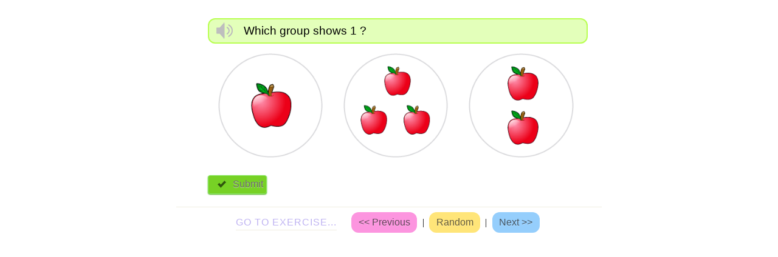

--- FILE ---
content_type: text/html
request_url: https://mathskills4kids.com/pre-k/tests/2.count-to-3_154/1.identify-numbers-1_9/4/index.htm
body_size: 561
content:
<!doctype html> 
<head>
	<title>Les nombres - S&eacute;lectionne l'image qui repr&eacute;sente 1</title>
    <link rel='stylesheet' href='../code-jeu/css/styles.css' />
	<script src="../code-jeu/js/nav.js"></script>
    <script src='init.js'></script>
	 <script src='../code-jeu/js/jquery.js'></script>
	 <script src='../code-jeu/js/jquery.jquizzy.js'></script>
</head>

<body style="padding: 12px 0 30px;">
	<div id='all-container'>
	<div id='quiz-container'></div>
	<script>
        $('#quiz-container').jquizzy({
            questions: init.questions,
            resultComments: init.resultComments,
            twitterStatus: 'Hurrah! I scored {score} on the quiz.'
        });
	</script>
	<form class="thisForm">
	     <span class="goTo">GO  TO  EXERCISE...</span>
		<a class="btnext back1" href="../3/index.htm"> << Previous</a> | <input class="btnext back2" type="button" value="Random" onClick="randomlinks()"> | 
  <a class="btnext back3" href="../5/index.htm">Next >></a>
	</form>
	</div>
</body>
</html>

--- FILE ---
content_type: text/css
request_url: https://mathskills4kids.com/pre-k/tests/2.count-to-3_154/1.identify-numbers-1_9/code-jeu/css/styles.css
body_size: 2454
content:
/**
 * --------------------------------------------------------------------
 * jQuizzy - jQuery plugin for creating quizzes
 * by Siddharth S - www.ssiddharth.com
 * Copyright (c) 2011 Siddharth
 * Version: 1.0
 * --------------------------------------------------------------------
**/

#all-container{
	display:block; margin: 0 auto;
	position: relative; 
	 width: 98%; max-width:700px;
}

.main-quiz-holder {
	margin: 0 auto; 
	position: relative;
	 width: 90%;
}
.thisForm{ text-align:center; border-top:1px solid #f0ede1; padding-top:0.5em;} 
.goTo{ font-family:  "Myriad", "Myriad Pro", "Helvetica","Segoe UI", "Lucida Sans Unicode", "Lucida Grande", sans-serif; font-size:1em; padding-bottom:0.2em; margin: 0 1em 0 0; border-bottom:1px solid #f0ede1; color:#bfb3f2; display:inline-block; letter-spacing:1px; }
.btnext {
	text-shadow: 0 1px 0 rgba(255, 255, 255, 0.3); color: rgba(0, 0, 0, 0.61)!important; cursor:pointer; border:none; font-family:  "Myriad", "Myriad Pro", "Helvetica","Segoe UI", "Lucida Sans Unicode", "Lucida Grande", sans-serif; font-size:1em; border-radius:12px; padding:0.5em 0.7em; margin:0 0.3em; text-decoration:none; display:inline-block;
}
input[type="button"]{
   outline:none;
}
input[type="button"]::-moz-focus-inner {
   border: 0;
}
.back1 { background:#fc95df } .back2 { background:#ffe579 } .back3 { background:#95cefc }

.btnext:hover{
	 background:#eee; border:0.1em solid #e8e8e8; padding:0.45em 0.65em;
}

/* Low Orbit Ion Cannon! */

.main-quiz-holder *{
	margin: 0;
	padding: 0;
	font-family:  "Myriad", "Myriad Pro", "Helvetica","Segoe UI", "Lucida Sans Unicode", "Lucida Grande", sans-serif;
}

/* Ok, prefix every rule with the main class since the default Tuts+ stylesheet overrides a lot of the styles here. Adding more weight to keep things in check. Ugly, but it'll do */


.main-quiz-holder a {
	text-decoration: none;
	color: #6C6C6C;
}

.main-quiz-holder  .slide-container {
    width: 100%;
	 padding: 0 12px; padding-bottom:2em;
}


.results-container, .intro-container {
	text-align: center;
}

.results-container {
}

.main-quiz-holder .slide-container .question, .main-quiz-holder h2.qTitle {
    margin: 10px 0 20px 0;
	 font-size: 1.2em;
	 font-weight: normal;
}

.main-quiz-holder  h2.qTitle {
	font-size: 32px;
	margin-top: 30px;
}

.main-quiz-holder  .question-number {
	position: absolute;
	right: 10px;
	top: 0;
	border:1px solid #EDCAFF;
	box-shadow: 0 1px 2px rgba(0, 0, 0, 0.3);
	padding: 5px;
	background: #D27AFF;
  border-radius: 3px;
  color: #F2FF74;
}

.main-quiz-holder  .question-number a{
  color: #F2FF74; font-size:1.2em;
}

.main-quiz-holder  .slide-container ul.answers {
    margin: 0px;  margin-top:-1em;
    padding: 5px;
	 list-style: none;
}

.main-quiz-holder .slide-container ul.answers li {
	cursor: pointer; display:inline-block;  width:31%;
	padding: 0 7px; text-align:center; padding-top: 7px; 
}

.main-quiz-holder .slide-container ul.answers li img {
	max-width:100%;
}

.main-quiz-holder  .slide-container ul.answers li.selected {
	background: rgba(151, 227, 255, 0.7); border-radius:12px;
}

.featureImg img{
	margin:0.5em 0;
}

.featureText1{
	color: #000; border:#B9FF52 2px solid; border-radius:12px;
	text-indent: 0.3em; padding: 7px 12px; background:#E3FFBA; 
}

.featureText2{
	color: #0959B2; margin:1.5em 0 1em; padding: 7px 12px;
	border:#FFAD36 2px solid; border-radius:12px; background:#FFF2B6;
}

.featureText3{
	font-size: 2.1em; color: #3681ff;
}

.imgSon{
	display:block; float:left; margin-right:12px; margin-top:-0.1em; 
}

.main-quiz-holder .slide-container .prev, .main-quiz-holder .slide-container .next {
	height: 19px; cursor: pointer;
   font-size: 16px;
   padding: 5px 15px;
  color: #4c4c4c; 
  border-radius: 4px;
  text-shadow: 0 1px 1px rgba(255, 255, 255, 0.5);
  background: #6fb2e5;
  box-shadow: 0 1px 2px #0061aa;
  
}

.main-quiz-holder .slide-container .next  {
  background: #77d125;
  box-shadow: 0 1px 2px #3caa00;
}

.main-quiz-holder .slide-container .prev{
	border: 1px solid #a9d1ef; 
}

.main-quiz-holder .slide-container .next{
	border: 1px solid #8aea66; 
}

.main-quiz-holder .progress-keeper { display:none;}

.main-quiz-holder .result-keeper {
    margin: 10px;
	 text-align: center;
}

.main-quiz-holder .notice {
	color: #ff4c60;
	position: absolute;
	left: 120px;
	bottom: 7px;
}

.main-quiz-holder .slide-container .prev {
	width:81px;
	float: left;
}

.main-quiz-holder .slide-container .next, .main-quiz-holder .slide-container .final {
	width:81px;
	float: left;
}

.main-quiz-holder .slide-container .final {
     width: 65px;
}

.main-quiz-holder .nav-previous {
	padding-left: 25px; color: #000e7a;
	background: url(../img/back.png) left no-repeat;
}

.main-quiz-holder  .nav-next {
	padding-right: 25px; color: #227100;
	background: url(../img/forward.png) right no-repeat;
}

.main-quiz-holder .nav-show-result{
	padding-left: 25px;
	background: url(../img/confirm.png) left no-repeat;
}

.main-quiz-holder .nav-start {
	display: block;
	margin: 40px auto 0 auto;
}

.main-quiz-holder .nav-container {
	padding: 5px;
	margin: 15px 0;
}

.main-quiz-holder .result-row {
	width: 140px;
	margin: 10px 12px;
	position: relative;
}

.main-quiz-holder .result-row .resultsview-qhover{
	display:block!important;
	 position: relative;
	 width: 599px;
	 z-index: 200;
	 padding: 15px;
	 text-align: left;
	 font-size: 22px;
}

.main-quiz-holder .result-row .resultsview-qhover .imgSon{
	width:20px; margin-top:-0.3em; margin-right:7px;
}

.main-quiz-holder .result-row .resultsview-qhover .featureText1{
	font-size:0.61em;
}

.main-quiz-holder .result-row .resultsview-qhover .featureText2{
	font-size:0.5em;
}

.main-quiz-holder .resultsview-qhover ul {
	list-style: none;
	margin: 10px 0;
}

.main-quiz-holder .resultsview-qhover li {
	padding: 0 28px; display:inline-block;
	margin: 5px; width:18%;
	min-height: 20px;
	font-size: 14px;
	background: url(../img/answer.png) no-repeat 5px 2px #fff;
	border:1px solid #eee;
	border-radius: 3px;
}
.main-quiz-holder .resultsview-qhover li  img {
	width:70%; padding:7px 0 0 7px;
}

.main-quiz-holder .resultsview-qhover li.selected {
	background: url(../img/incorrect.png) no-repeat 5px 2px #fff;
}
	
.main-quiz-holder .resultsview-qhover li.right {
	background: url(../img/correct.png) no-repeat 5px 2px #fff;
}	
	
.main-quiz-holder .correct, .main-quiz-holder .wrong {    
	height: 19px; cursor: pointer; padding: 5px 10px;
   font-size: 16px;
   padding: 5px 15px;
  color: #4c4c4c;
  border-radius: 4px;
  text-shadow: 0 1px 0 rgba(255, 255, 255, 0.3);
  -webkit-box-shadow: inset 0 0 0 1px rgba(255, 255, 255, 0.2), inset 0 0 6px 0 rgba(255, 255, 255, 0.3), 0 1px 2px rgba(0, 0, 0, 0.4);
  -moz-box-shadow: inset 0 0 0 1px rgba(255, 255, 255, 0.2), inset 0 0 6px 0 rgba(255, 255, 255, 0.3), 0 1px 2px rgba(0, 0, 0, 0.4);
  box-shadow: inset 0 0 0 1px rgba(255, 255, 255, 0.2), inset 0 0 6px 0 rgba(255, 255, 255, 0.3), 0 1px 2px rgba(0, 0, 0, 0.4);
   
}

.main-quiz-holder .correct {    
  background: #c3e462;
  background: -webkit-gradient(linear, left top, left bottom, from(#c3e462), to(#90b61e));
  background: -webkit-linear-gradient(#c3e462, #90b61e);
  background-image: -moz-linear-gradient(top, #c3e462, #90b61e);
  background-image: -moz-gradient(top, #c3e462, #90b61e);
  border: 1px solid #bfff00;
}

.main-quiz-holder .wrong {
	background: #fc5e5e;
  background: -webkit-gradient(linear, left top, left bottom, from(#fc5e5e), to(#ea4646));
  background: -webkit-linear-gradient(#fc5e5e, #ea4646);
  background-image: -moz-linear-gradient(top, #fc5e5e, #ea4646);
  background-image: -moz-gradient(top, #fc5e5e, #ea4646);
  border: 1px solid #e36d6d;
}

.main-quiz-holder .correct span {
	padding: 0 20px;
	background: url(../img/confirm.png) left no-repeat;
}

.main-quiz-holder .wrong span {
	padding: 0 20px;
	background: url(../img/delete.png) left no-repeat;
    color: #474747;
}

.main-quiz-holder .question {
	padding-left: 5px;
	line-height: 1.3em;
}

.main-quiz-holder .share-button{
	display: block;
	margin: 15px 0;
}

.jquizzy-clear {
	clear: both;
}

.main-quiz-holder .right {
float: none;
}

.main-quiz-holder img {
border: none;
}

/* Mobile */

@media screen and (max-width: 736px) {
	
	#all-container{
		width: 98%; margin: 0;
		overflow-y: hidden;
	}
	.main-quiz-holder {
		margin: 0;
		 width: 98%;
	}
	
	.main-quiz-holder  .slide-container {
		width: 95%;
		 padding: 20px 3px 30px 3px;
	}
	
	.main-quiz-holder .notice {
		bottom: 0px;
	}
	.main-quiz-holder .result-row .resultsview-qhover{
	 width: 320px;
}
	
}

@media only screen and (min-width:240px) and (max-width:639px) {
	.btnext{
	font-size:1em; 
	}
}

--- FILE ---
content_type: text/javascript
request_url: https://mathskills4kids.com/pre-k/tests/2.count-to-3_154/1.identify-numbers-1_9/4/init.js
body_size: 560
content:
var beep = new Audio();
beep.src = '../code-jeu/sounds/beep.mp3';
var sound1 = new Audio();
sound1.src = '../code-jeu/sounds/1.intitule.mp3';

var init = { 
     'questions': [ 
       {
           'question': '<div class="featureText1"><a href="#" onmousedown="sound1.play()"><img class="imgSon" src="../code-jeu/images/son-icone.png" alt="listen-to-the-question"/></a>Which group shows 1 ?</div>',
           'answers': ['<img onmousedown="beep.play()" src="../code-jeu/images/10.png" alt="nombre"/>','<img onmousedown="beep.play()" src="../code-jeu/images/12.png" alt="nombre"/>','<img onmousedown="beep.play()" src="../code-jeu/images/11.png" alt="nombre"/>'],
			  'correctAnswer': 1
       }
     ],
	  'resultComments' :  
	  {
		    perfect: 'Incredible! <br/> Really perfect?<br/>',
			 excellent: 'You were fantastic!<br/>',
			 good: 'Bravo! <br/>Expected result!<br/>',
			 average: 'Fair. <br/> You just pass.<br/>',
			 bad: 'Well, you have to do better.<br/>',
			 poor: 'You have to make more effort!<br/>',
			 worst: 'You have not understood the subject at all!<br/>'
	  }

 };

--- FILE ---
content_type: text/javascript
request_url: https://mathskills4kids.com/pre-k/tests/2.count-to-3_154/1.identify-numbers-1_9/code-jeu/js/jquery.jquizzy.js
body_size: 2425
content:
/**
 * --------------------------------------------------------------------
 * jQuizzy - jQuery plugin for creating quizzes
 * by Siddharth S - www.ssiddharth.com
 * Copyright (c) 2011 Siddharth
 * Version: 1.5
 * --------------------------------------------------------------------
 **/
	
var felicitation = new Audio();
felicitation.src = '../code-jeu/sounds/felicitation.mp3';	
var bouh = new Audio();
bouh.src = '../code-jeu/sounds/bouh.mp3';
					
(function($) {

    $.fn.jquizzy = function(settings) {

        var defaults = {
            questions: null,
            socialStatus: 'I scored {score}% on this incredible test! Take a look there!',
            splashImage: 'img/start.png',
            twitterImage: 'img/twitter.png',
            facebookImage: 'img/facebook.png',
            gPlusImage: 'img/googleplus.png',
            shortURL: null,
            addTwitter: true,
            addFacebook: true,
            addGooglePlus: true,
            sendResultsURL: null,
            resultComments: {
                perfect: 'Perfect!',
                excellent: 'Excellent!',
                good: 'Good!',
                average: 'Fair!',
                bad: 'Dois faire des efforts!',
                poor: 'Poor!',
                worst: 'Worst!'
            }


        };
		
        var config = $.extend(defaults, settings);
        if (config.questions === null) {
			config.questions = 0;
            $(this).html('<div class="intro-container slide-container"><h2 class="qTitle">Analyse des questions rat&eacute;.</h2></div>');
            return;
        }

        var superContainer = $(this),
            answers = [],
			exitFob = '<div class="results-container slide-container"><div class="question-number"><a href="index.htm">Replay</a></div><div class="result-keeper"></div></div><div class="notice">Please choose an answer</div><div class="progress-keeper" ><div class="progress"></div></div>',
            contentFob = '',
            questionsIteratorIndex, answersIteratorIndex;
        superContainer.addClass('main-quiz-holder');

        for (questionsIteratorIndex = 0; questionsIteratorIndex < config.questions.length; questionsIteratorIndex++) {
            contentFob += '<div class="slide-container"><div class="question">' + config.questions[questionsIteratorIndex].question + '</div><ul class="answers">';
            for (answersIteratorIndex = 0; answersIteratorIndex < config.questions[questionsIteratorIndex].answers.length; answersIteratorIndex++) {
                contentFob += '<li>' + config.questions[questionsIteratorIndex].answers[answersIteratorIndex] + '</li>';
            }

            contentFob += '</ul><div class="nav-container">';

            if (questionsIteratorIndex !== 0) {
                contentFob += '<div class="prev"><a class="nav-previous" href="#">Previous</a></div>';
            }

            if (questionsIteratorIndex < config.questions.length - 1) {
                contentFob += '<div class="next"><a class="nav-next" href="#">Next</a></div>';
            } else {
                contentFob += '<div class="next final"><a class="nav-show-result" href="#">Submit</a></div>';
            }

            contentFob += '</div></div>';
            answers.push(config.questions[questionsIteratorIndex].correctAnswer);
        }

        superContainer.html(contentFob + exitFob);

        var progress = superContainer.find('.progress'),
            progressKeeper = superContainer.find('.progress-keeper'),
            notice = superContainer.find('.notice'),
            progressWidth = progressKeeper.width(),
            userAnswers = [],
            questionLength = config.questions.length,
            slidesList = superContainer.find('.slide-container');

        function checkAnswers() {
            var resultArr = [],
                flag = false;
            for (i = 0; i < answers.length; i++) {

                if (answers[i] == userAnswers[i]) {
                    flag = true;
                } else {
                    flag = false;
                }
                resultArr.push(flag);
            }
            return resultArr;
        }

        function roundReloaded(num, dec) {
            var result = Math.round(num * Math.pow(10, dec)) / Math.pow(10, dec);
            return result;
        }

        function judgeSkills(score) {
            var returnString;
            if (score === 100)
                return config.resultComments.perfect;
            else if (score > 90)
                return config.resultComments.excellent;
            else if (score > 70)
                return config.resultComments.good;
            else if (score > 50)
                return config.resultComments.average;
            else if (score > 35)
                return config.resultComments.bad;
            else if (score > 20)
                return config.resultComments.poor;
            else
                return config.resultComments.worst;
        }

        progressKeeper.hide();
        notice.hide();
        slidesList.hide().first().fadeIn(500);

        superContainer.find('li').click(function() {
            var thisLi = $(this);

            if (thisLi.hasClass('selected')) {
                thisLi.removeClass('selected');
            } else {
                thisLi.parents('.answers').children('li').removeClass('selected');
                thisLi.addClass('selected');
            }
        });

        superContainer.find('.nav-start').click(function() {

            $(this).parents('.slide-container').fadeOut(500, function() {
                $(this).next().fadeIn(500);
                progressKeeper.fadeIn(500);
            });
            return false;

        });

        superContainer.find('.next').click(function() {

            if ($(this).parents('.slide-container').find('li.selected').length === 0) {
                notice.fadeIn(300);
                return false;
            }

            notice.hide();
            $(this).parents('.slide-container').fadeOut(500, function() {
                $(this).next().fadeIn(500);
            });
            progress.animate({
                width: progress.width() + Math.round(progressWidth / questionLength)
            }, 500);
            return false;
        });

        superContainer.find('.prev').click(function() {
            notice.hide();
            $(this).parents('.slide-container').fadeOut(500, function() {
                $(this).prev().fadeIn(500);
            });

            progress.animate({
                width: progress.width() - Math.round(progressWidth / questionLength)
            }, 500);
            return false;
        });

        superContainer.find('.final').click(function() {
            if ($(this).parents('.slide-container').find('li.selected').length === 0) {
                notice.fadeIn(300);
                return false;
            }

            superContainer.find('li.selected').each(function(index) {
                userAnswers.push($(this).parents('.answers').children('li').index($(this).parents('.answers').find('li.selected')) + 1);
            });

            if (config.sendResultsURL !== null) {
                var collate = [];
                for (r = 0; r < userAnswers.length; r++) {
                    collate.push('{"questionNumber":"' + parseInt(r + 1, 10) + '", "userAnswer":"' + userAnswers[r] + '"}');
                }
                $.ajax({
                    type: 'POST',
                    url: config.sendResultsURL,
                    data: '{"answers": [' + collate.join(",") + ']}',
                    complete: function() {
                        console.log("OH HAI");
                    }
                });
            }

            progressKeeper.hide();
            var results = checkAnswers(),
                resultSet = '',
                trueCount = 0,
                shareButton = '',
                score,
                url;

            if (config.shortURL === null) {
                config.shortURL = window.location
            };

            for (var i = 0, toLoopTill = results.length; i < toLoopTill; i++) {
                if (results[i] === true) {
                    trueCount++;
                    isCorrect = true;
					felicitation.play();
                }
				else{
					bouh.play();
				}
                resultSet += '<div class="result-row">' + (results[i] === true ? "<div class='correct'><span>Correct</span></div>" : "<div class='wrong'><span>Incorrect</span></div>");
                resultSet += '<div class="resultsview-qhover">' + config.questions[i].question;
                resultSet += "<ul>";
                for (answersIteratorIndex = 0; answersIteratorIndex < config.questions[i].answers.length; answersIteratorIndex++) {
                    var classestoAdd = '';
                    if (config.questions[i].correctAnswer == answersIteratorIndex + 1) {
                        classestoAdd += 'right';
                    }
                    if (userAnswers[i] == answersIteratorIndex + 1) {
                        classestoAdd += ' selected';
                    }
                    resultSet += '<li class="' + classestoAdd + '">' + config.questions[i].answers[answersIteratorIndex] + '</li>';
                }
                resultSet += '</ul></div></div>';

            }
            
            superContainer.find('.result-keeper').html(resultSet).show(500);
            superContainer.find('.resultsview-qhover').hide();
            superContainer.find('.result-row').hover(function() {
                $(this).find('.resultsview-qhover').show();
            }, function() {
                $(this).find('.resultsview-qhover').hide();
            });
            $(this).parents('.slide-container').fadeOut(500, function() {
                $(this).next().fadeIn(500);
            });
            return false;
        });
    };
})(jQuery);

--- FILE ---
content_type: text/javascript
request_url: https://mathskills4kids.com/pre-k/tests/2.count-to-3_154/1.identify-numbers-1_9/code-jeu/js/nav.js
body_size: 204
content:

		function randomlinks(){
			var myrandom=Math.round(Math.random()*8)
			var links=new Array()
			links[0]="../1/index.htm"
			links[1]="../2/index.htm"
			links[2]="../3/index.htm"
			links[3]="../4/index.htm"
			links[4]="../5/index.htm"
			links[5]="../6/index.htm"
			links[6]="../7/index.htm"
			links[7]="../8/index.htm"
			links[8]="../9/index.htm"
			
			window.location=links[myrandom]
		}
